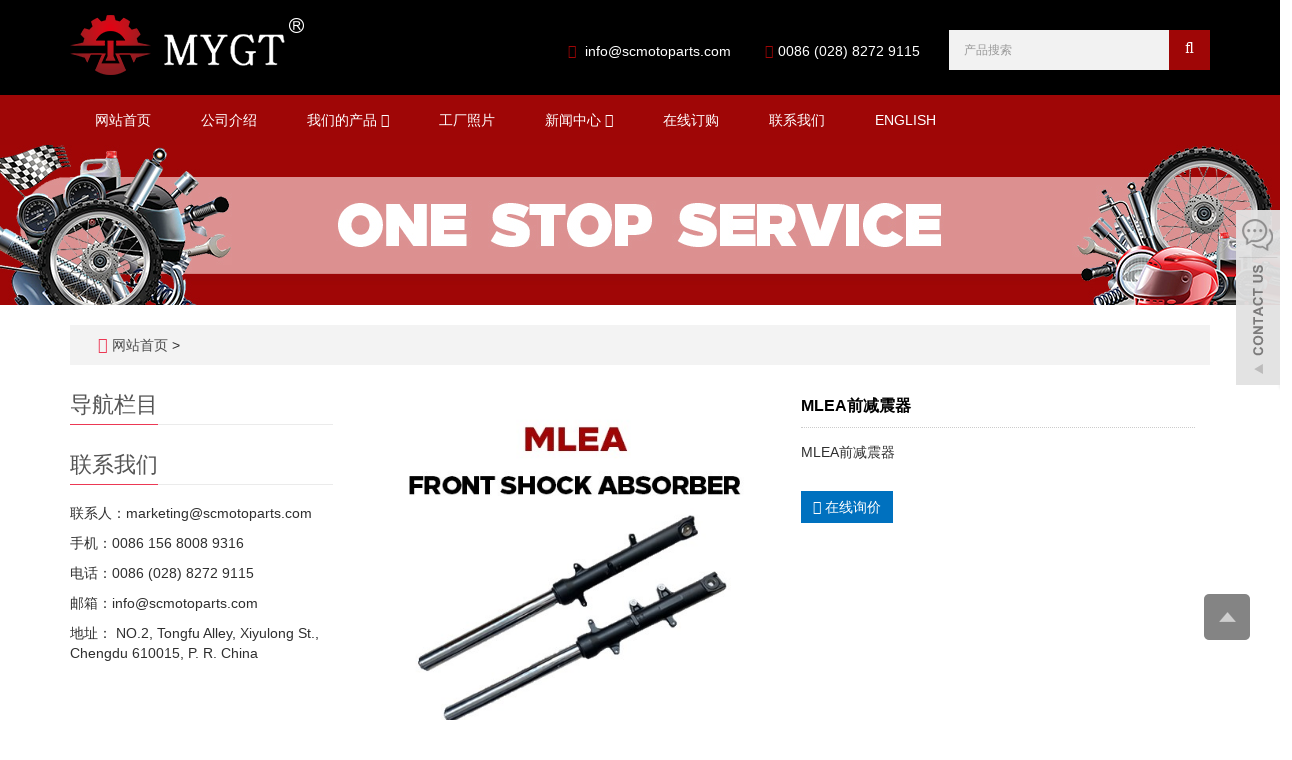

--- FILE ---
content_type: text/html; charset=utf-8
request_url: https://www.scmotoparts.com/cn/product/MLEA-front-shock-absorber.html
body_size: 8596
content:
 <!DOCTYPE html>
<html lang="zh-cn">
  <head>
    <meta charset="utf-8">
    <meta http-equiv="X-UA-Compatible" content="IE=edge">
    <meta name="viewport" content="width=device-width, initial-scale=1">
    <title>MLEA front shock absorber</title>
    <meta name="keywords" content="MLEA front shock absorber" />
    <meta name="description" content="MLEA front shock absorber" />
    <meta name="applicable-device"content="pc,mobile">
    <link href="/Public/css/bootstrap.css" rel="stylesheet">
    <link href="/Home/Tpl/default/Public/css/bxslider.css" rel="stylesheet">
    <link href="/Home/Tpl/default/Public/css/style.css" rel="stylesheet">
    <script src="/Public/js/jquery.min.js"></script>
    <script src="/Home/Tpl/default/Public/js/bxslider.min.js"></script>
    <script src="/Home/Tpl/default/Public/js/common.js"></script>
    <script src="/Public/js/bootstrap.js"></script>
    <!--[if lt IE 9]>
        <script src="https://cdn.bootcss.com/html5shiv/3.7.2/html5shiv.min.js"></script>
        <script src="https://cdn.bootcss.com/respond.js/1.4.2/respond.min.js"></script>
    <![endif]-->
    <link href="/Home/Tpl/default/Public/css/lightbox.css" rel="stylesheet">
    <script src="/Home/Tpl/default/Public/js/lightbox.js"></script>
    <script type="text/javascript">
        $(document).ready(function(){
            $('.showpic_flash').bxSlider({
              pagerCustom: '#pic-page',
               adaptiveHeight: true,
            });

        });
    </script>
  </head>
  <body id="product">
  
      <header>

<link type="text/css" rel="stylesheet" href="/Home/Tpl/default/Public/fonts/font-awesome/css/font-awesome.min.css"/>
<link type="text/css" rel="stylesheet" href="/Home/Tpl/default/Public/fonts/ionicons/css/ionicons.min.css"/>
<link type="text/css" rel="stylesheet" href="/Home/Tpl/default/Public/fonts/medical-icons/style.css"/>

<div class="top_bg">
	<div class="container">
		<span class="top_name">Welcome: Sichuan Mighty Machinery Co.Ltd</span>
		<div class="top_lang">
				<a href="/cn/index.html" title="中文版"><img src="/Home/Tpl/default/Public/images/Chinese.gif" alt="中文版"></a>&nbsp;&nbsp;
			    <a href="/" title="English"><img src="/Home/Tpl/default/Public/images/English.gif" alt="英文版"></a>&nbsp;
			    <a href="/cn/inquiry" target="_blank" class="nav_inquiry"><i class="fa fa-shopping-cart"></i></a>
			</div>	</div>
</div>

<div class="container">
	<div class="row">
		<div class="col-xs-12 col-sm-9 col-md-5">
			<a href="https://www.scmotoparts.com/"><img src="/Uploads/675114265907e.png" class="logo" alt="Sichuan Mighty Machinery Co.Ltd"/></a>
		</div>                  
		<div class="col-xs-12 col-sm-3 col-md-7">
			<div class="top_email">
				<i class="fa fa-envelope" aria-hidden="true"></i>
				<a href="mailto:info@scmotoparts.com">info@scmotoparts.com</a>                      
				<span class="phone"><i class="fa fa-phone" aria-hidden="true"></i>0086 (028) 8272 9115 </span>
			</div>
			<div class="top_search">
				<form id="searchform" method="get" action="/search/index/g/c.html">
					<div class="input-group search_group">
						<input type="text" name="name" class="form-control input-sm" placeholder="产品搜索">
						<span class="input-group-btn">
							<span id="search_submit" onclick="searchform.submit();" title="产品搜索" class="fa fa-search btn-lg" aria-hidden="true"></span>
						</span>
					</div>
				</form>
			</div>
		</div>
	</div>
</div>


      <!-- Fixed navbar -->
<nav id="top_nav" class="navbar navbar-default navbar-static-top">
	<div class="container">
		<div class="navbar-header">
			<button type="button" class="navbar-toggle collapsed" data-toggle="collapse" data-target="#navbar" aria-expanded="false" aria-controls="navbar">
				<span class="sr-only">Toggle navigation</span>
				<span class="icon-bar"></span>
				<span class="icon-bar"></span>
				<span class="icon-bar"></span>
			</button>
			<span id="search_btn" class="glyphicon glyphicon-search" aria-hidden="true"></span>
            <a class="navbar-brand" href="#">CATEGORIES</a>
		</div>
		<div id="navbar" class="navbar-collapse collapse">
			<ul class="nav navbar-nav">
				<li><a href="/cn/index.html">网站首页</a></li>
										<li>
							<a href=" /cn/list-9-21.html">公司介绍</a>
						</li><li class="dropdown">
							<a href="/cn/car-auto-scooter-motorcycle-atv-spare-parts-accessories-.html">我们的产品								<b id="app_menudown1" class="dropdown-toggle" data-toggle="dropdown" role="button" aria-expanded="false"><span class="fa fa-angle-down"></span></b>
							</a>
							<a href="/cn/car-auto-scooter-motorcycle-atv-spare-parts-accessories-.html" id="app_menudown" class="dropdown-toggle" data-toggle="dropdown" role="button" aria-expanded="false"><span class="fa fa-angle-down"></span></a>
							<ul class="dropdown-menu nav_small" role="menu">             
								<li class="dropdown">
										<a href="/cn/car-auto-motorcycle-scooter-atv-engine-parts-.html">动力系统 Engine Parts </a>                        
										<ul class="dropdown-menu2" >
											<li class="dropdown"><a href="/cn/car-auto-motorcycle-atv-engine.html"><i class="fa fa-angle-double-right" aria-hidden="true"></i>
													发动机总成  (Engine Assembly)</a></li><li class="dropdown"><a href="/cn/car-auto-atv-motorcycle-cylinder-assy.html"><i class="fa fa-angle-double-right" aria-hidden="true"></i>
													汽缸  (Cylinder)</a></li><li class="dropdown"><a href="/cn/auto-car-motorcycle-carburetor.html"><i class="fa fa-angle-double-right" aria-hidden="true"></i>
													化油器  (Carburetor)</a></li><li class="dropdown"><a href="/cn/car-auto-motorcycle-intake-valves.html"><i class="fa fa-angle-double-right" aria-hidden="true"></i>
													气门  (Valve)</a></li><li class="dropdown"><a href="/cn/auto-car-motorcycle-spark-plugNGK-DENSO-.html"><i class="fa fa-angle-double-right" aria-hidden="true"></i>
													火花塞  (Spark Plug)</a></li><li class="dropdown"><a href="/cn/Throttle-car-motorcycle-auto-atv.html"><i class="fa fa-angle-double-right" aria-hidden="true"></i>
													节气门  (Throttle)</a></li><li class="dropdown"><a href="/cn/Rocker-Arm-car-auto-parts-motorcycle.html"><i class="fa fa-angle-double-right" aria-hidden="true"></i>
													摇臂  (Rocker Arm)</a></li><li class="dropdown"><a href="/cn/car-auto-motorcycle-camshaft-assy.html"><i class="fa fa-angle-double-right" aria-hidden="true"></i>
													凸轮轴  (Camshaft)</a></li><li class="dropdown"><a href="/cn/Piston-Kit-auto-car-motorcycle-atv.html"><i class="fa fa-angle-double-right" aria-hidden="true"></i>
													活塞组件  (Piston Kit)</a></li><li class="dropdown"><a href="/cn/Filter-air-oil-filter-motorcycle-auto-car-.html"><i class="fa fa-angle-double-right" aria-hidden="true"></i>
													滤清器  ( Filter)</a></li><li class="dropdown"><a href="/cn/Magneto-Stator-auto-car-motorcycle-.html"><i class="fa fa-angle-double-right" aria-hidden="true"></i>
													磁电机定子  (Magneto Stator)</a></li><li class="dropdown"><a href="/cn/Starter-Motor-car-auto-motorcycle.html"><i class="fa fa-angle-double-right" aria-hidden="true"></i>
													启动电机  (Starter Motor)</a></li><li class="dropdown"><a href="/cn/Speed-Shift-Drum-car-autoparts-motorcycle.html"><i class="fa fa-angle-double-right" aria-hidden="true"></i>
													变速鼓  (Speed Shift Drum)</a></li><li class="dropdown"><a href="/cn/Oil-Pump-Fuel-Pump-car-auto-parts-motorcycle-.html"><i class="fa fa-angle-double-right" aria-hidden="true"></i>
													机油泵燃油泵  (Oil Pump Fuel Pump)</a></li><li class="dropdown"><a href="/cn/Radiator-car-auto-parts-motorcycle-aluminium-radiator.html"><i class="fa fa-angle-double-right" aria-hidden="true"></i>
													散热器  (Radiator)</a></li>									</li>
										</ul><li class="dropdown">
										<a href="/cn/car-auto-motorcycle-scooter-atv-accessories-.html">通用附件 Accessories  </a>                        
										<ul class="dropdown-menu2" >
											<li class="dropdown"><a href="/cn/motorcycle-helmet-scooter-helmet-full-face-helmet-open-face-helmet-modular-helmet-flip-up-helmet-.html"><i class="fa fa-angle-double-right" aria-hidden="true"></i>
													头盔</a></li><li class="dropdown"><a href="/cn/tail-box-side-box-top-box-motorcycle-box-motorcycle-accessories.html"><i class="fa fa-angle-double-right" aria-hidden="true"></i>
													尾箱</a></li>									</li>
										</ul><li class="dropdown">
										<a href="/cn/motorcycle-tires-wheels-.html">行驶系统 </a>                        
										<ul class="dropdown-menu2" >
																				</li>
										</ul><li class="dropdown">
										<a href="/cn/Transmission-Manipulat-auto-car-motorcycle-.html">传动及操纵系统  (Transmission & Manipulation) </a>                        
										<ul class="dropdown-menu2" >
																				</li>
										</ul><li class="dropdown">
										<a href="/cn/clutch.html">离合器 </a>                        
										<ul class="dropdown-menu2" >
																				</li>
										</ul><li class="dropdown">
										<a href="/cn/Cylinder-Head.html">汽缸盖 </a>                        
										<ul class="dropdown-menu2" >
																				</li>
										</ul><li class="dropdown">
										<a href="/cn/Gasket.html">密封垫片 </a>                        
										<ul class="dropdown-menu2" >
																				</li>
										</ul><li class="dropdown">
										<a href="/cn/Exhaust-Kit-Exhaust-Muffler.html">排气筒/消音器 </a>                        
										<ul class="dropdown-menu2" >
																				</li>
										</ul><li class="dropdown">
										<a href="/cn/Crankcase-.html">曲轴箱 </a>                        
										<ul class="dropdown-menu2" >
																				</li>
										</ul><li class="dropdown">
										<a href="/cn/list-6-51.html">轴瓦 </a>                        
										<ul class="dropdown-menu2" >
																				</li>
										</ul>							</ul>
						</li>
												<li>
							<a href="/cn/Factory-Shows.html">工厂照片</a>
						</li><li class="dropdown">
							<a href="/cn/n.html">新闻中心								<b id="app_menudown1" class="dropdown-toggle" data-toggle="dropdown" role="button" aria-expanded="false"><span class="fa fa-angle-down"></span></b>
							</a>
							<a href="/cn/n.html" id="app_menudown" class="dropdown-toggle" data-toggle="dropdown" role="button" aria-expanded="false"><span class="fa fa-angle-down"></span></a>
							<ul class="dropdown-menu nav_small" role="menu">             
								<li class="dropdown">
										<a href="/cn/11.html">公司新闻 </a>                        
										<ul class="dropdown-menu2" >
											<li class="dropdown"><a href="/cn/14.html"><i class="fa fa-angle-double-right" aria-hidden="true"></i>
													部门新闻</a></li>									</li>
										</ul><li class="dropdown">
										<a href="/cn/12.html">行业新闻 </a>                        
										<ul class="dropdown-menu2" >
																				</li>
										</ul><li class="dropdown">
										<a href="/cn/13.html">科技创新 </a>                        
										<ul class="dropdown-menu2" >
																				</li>
										</ul>							</ul>
						</li>
												<li>
							<a href="/cn/Inquiry.html">在线订购</a>
						</li>						<li>
							<a href="/cn/list-3-93.html">联系我们</a>
						</li>						<li>
							<a href="https://www.scmotoparts.com">ENGLISH</a>
						</li>			</ul>
		</div><!--/.nav-collapse -->
	</div>
</nav>
</header>
      <div class="page_bg" style="background: url(/Uploads/62417820d404d.jpg) center top no-repeat;"></div>

      <div class="container">
            <div class="bread_bg">    
                  <div class="row">
                        <div class="col-xs-12 col-sm-12 col-md-12">
                              <div class="bread_nav">
                                    <span class="fa fa-home" aria-hidden="true"></span>&nbsp;<a href="/cn/index.html">网站首页</a> &gt;
                              </div>
                        </div>
                  </div>
            </div>
      </div>
   
      <div class="container">
            <div class="row">

                  <!-- right -->
                  <div class="col-xs-12 col-sm-8 col-md-9" style="float:right">

                        <div class="list_box">
                              <!-- showpic -->
                              <div class="col-sm-12 col-md-6 showpic_box">
                                    <ul class="showpic_flash">
                                          <li>
                                                <a class="example-image-link" href="/Uploads/62416aa2bce29.jpg" data-lightbox="example-set" target="_blank"><img class="example-image" src="/Uploads/62416aa2bce29.jpg" alt="MLEA前减震器"/></a>
                                          </li>                                    </ul>  
                                    <div id="pic-page">
                                          <a data-slide-index="0" href="/Uploads/62416aa2bce29.jpg"><img src="/Uploads/62416aa2bce29.jpg" alt="MLEA前减震器" /></a>                                    </div>
                              </div>

                              <!-- product_info -->
                              <div class="col-sm-12 col-md-6 proinfo_box">
                                    <h1 class="product_h1">MLEA前减震器</h1>
                                    <div class="product_info">
                                          <p>MLEA前减震器</p>
                                          <div class="product_btn">
                                          <button id="gotoinquiry" class="btn btn-info page-btn">
                                                      <span class="fa fa-caret-right" aria-hidden="true"></span>&nbsp;在线询价
                                                </button>                                                                                    </div>
                                    </div>
                              </div>

                              <div class="product_con">
                              <p>中心距（mm）: 759.3</p><p>安装尺寸（mm）: 左Φ20×35 右Φ20×43</p><p>活塞杆直径（mm）: Φ41</p><p>适配车型 : CB400X/CB400F/MLE</p><p><span style="color: rgb(89, 89, 89); font-family: ClearSans, 微软雅黑; font-size: 14px; background-color: rgb(255, 255, 255);"></span></p><p><br/></p>                              </div>

                              <div class="point">
                                    <span class="to_prev col-xs-12 col-sm-6 col-md-6">上一个：<a href="/cn/product/MLEA-rear-shock-absorber.html" title="MLEA后减震器">MLEA后减震器</a></span>
                                    <span class="to_next col-xs-12 col-sm-6 col-md-6">下一个：<a href="/cn/product/KZVK-front-shock-absorber.html" title="KZVK前减震器">KZVK前减震器</a></span>
                              </div>
                        </div>

                        <div id="inquiry">
                              <div class="right_head">
                                    <h2><span>在线询价</span></h2>
                              </div>
                              <div class="feedback">
                                    <form id="myform" name="myform" class="form-horizontal" method="post" action="/?m=Inquiry&a=check&g=c" onSubmit="return CheckJob()">

                                          <div class="form-group">
                                                <label for="name"class="col-sm-3 control-label">微信号：</label>
                                                <div class="col-sm-6">
                                                      <input type="text" name="name" class="form-control" id="name" placeholder="必须" required="required">
                                                      <input type="hidden" name="pid" value="147">
                                                </div>
                                          </div>

                                          <div class="form-group">
                                                <label for="contents" class="col-sm-3 control-label">详细内容：</label>
                                                <div class="col-sm-6">
                                                      <textarea name="contents" class="form-control" rows="3"></textarea>
                                                </div>
                                          </div>

                                          <!--<div class="form-group">-->
                                          <!--      <label for="code" class="col-xs-12 col-sm-3 control-label">验证码：</label>-->
                                          <!--      <div class="col-xs-7 col-sm-2">-->
                                          <!--            <input type="text" name="code" class="form-control" id="code" placeholder="验证码">-->
                                          <!--      </div>-->
                                          <!--      <div class="col-xs-2 col-sm-1">-->
                                          <!--            <img class="codeimg" src="/common/verify.html" onclick='this.src=this.src+"?"+Math.random()'/>-->
                                          <!--      </div>-->
                                          <!--</div>-->

                                          <div class="form-group">
                                                <div class="col-sm-offset-3 col-sm-10">
                                                      <button type="submit" name="button" value="提交订单" class="btn btn-danger page-btn">提交订单</button>&nbsp;
                                                      <button type="reset" name="reset" class="btn btn-default grey-btn">重新填写</button>
                                                </div>
                                          </div>
                                    </form>
                              </div>
                        </div>
                        <div class="list_related"> 
                              <div class="right_head">
                                    <h2><span>相关产品</span></h2>
                              </div>
                              <div class="product_list related_list">
                                    <div class="col-sm-4 col-md-3 col-mm-6 product_img">
                                          <a href="/cn/product/CG125-shock-absorber.html">
                                                <img  src="/Uploads/623c201740a30.jpg" class="opacity_img" alt="CG125后减震器"/>
                                          </a>
                                          <p class="product_title">
                                                <a href="/cn/product/CG125-shock-absorber.html" title="CG125后减震器">CG125后减震器</a>
                                          </p>
                                    </div><div class="col-sm-4 col-md-3 col-mm-6 product_img">
                                          <a href="/cn/product/GN125-rear-shock-absorber.html">
                                                <img  src="/Uploads/623c2b46df3f7.jpg" class="opacity_img" alt="GN125后减震器"/>
                                          </a>
                                          <p class="product_title">
                                                <a href="/cn/product/GN125-rear-shock-absorber.html" title="GN125后减震器">GN125后减震器</a>
                                          </p>
                                    </div><div class="col-sm-4 col-md-3 col-mm-6 product_img">
                                          <a href="/cn/product/GS125-rear-shock-absorber.html">
                                                <img  src="/Uploads/623c2c3392cfa.jpg" class="opacity_img" alt="GS125后减震器"/>
                                          </a>
                                          <p class="product_title">
                                                <a href="/cn/product/GS125-rear-shock-absorber.html" title="GS125后减震器">GS125后减震器</a>
                                          </p>
                                    </div><div class="col-sm-4 col-md-3 col-mm-6 product_img">
                                          <a href="/cn/product/GN125-front-shock-absorber.html">
                                                <img  src="/Uploads/623c363e7310c.jpg" class="opacity_img" alt="GN125前减震器"/>
                                          </a>
                                          <p class="product_title">
                                                <a href="/cn/product/GN125-front-shock-absorber.html" title="GN125前减震器">GN125前减震器</a>
                                          </p>
                                    </div>                              </div>
                        </div>
                        
                  </div>

                  <!-- left -->
                  <div class="col-xs-12 col-sm-4 col-md-3">
                        <h3 class="left_h3"><span>导航栏目</span></h3>
                        <div class="left_column">
                              <ul class="left_nav_ul" id="firstpane">
      </ul>                        </div>
                        <div class="left_news">
                              <h3 class="left_h3"><span>新闻中心</span></h3>
                              <ul class="left_news">
    <li><a href="/cn/new/Smart-Cities-The-Resformation-and-Growthal-Benchmark-of-Tran.html" title="Smart Cities: The Real Benchmark of Transformation and Growth">Smart Cities: The</a></li><li><a href="/cn/new/1.html" title="Can Your Critical Communications Handle Future Multimedia Demands?">Can Your Critical</a></li><li><a href="/cn/new/Network-Automation-Takes-A-Third-Step-Forward-with-ONAP-Casablanca.html" title="Network Automation Takes A Third Step Forward with ONAP Casablanca">Network Automatio</a></li>  </ul>                        </div>
                        <div class="left_contact">
      <h2 class="left_h3"><span>联系我们</span></h2>
      <p style="padding-top:8px;">联系人：marketing@scmotoparts.com</p>
      <p>手机：0086 156 8008 9316</p>
      <p>电话：0086 (028) 8272 9115 </p>
      <p>邮箱：info@scmotoparts.com</p>
      <p>地址： NO.2, Tongfu Alley, Xiyulong St., Chengdu 610015, P. R. China</p>
</div>
                  </div>

            </div>
      </div> 
    
      <nav class="navbar navbar-default navbar-fixed-bottom mfoot_box">
<div class="mfoot_nav btn-group dropup">
	<a class="dropdown-toggle"  data-toggle="dropdown" aria-haspopup="true" aria-expanded="false" href="#"><span class="fa fa-share btn-lg" aria-hidden="true"></span>分享</a>  
	<div class="dropdown-menu mfoot_share">
		<div class="bdsharebuttonbox" style="display: inline-block; float:left;">
			<a href="#" class="bds_more" data-cmd="more"></a>
			<a href="#" class="bds_qzone" data-cmd="qzone" title="分享到QQ空间"></a>
			<a href="#" class="bds_tsina" data-cmd="tsina" title="分享到新浪微博"></a>
			<a href="#" class="bds_tqq" data-cmd="tqq" title="分享到腾讯微博"></a>
			<a href="#" class="bds_renren" data-cmd="renren" title="分享到人人网"></a>
			<a href="#" class="bds_weixin" data-cmd="weixin" title="分享到微信"></a>
		</div>
		<script>
			window._bd_share_config={"common":{"bdSnsKey":{},"bdText":"","bdMini":"2","bdMiniList":false,"bdPic":"","bdStyle":"0","bdSize":"32"},"share":{}};with(document)0[(getElementsByTagName('head')[0]||body).appendChild(createElement('script')).src='//bdimg.share.baidu.com/static/api/js/share.js?v=89860593.js?cdnversion='+~(-new Date()/36e5)];
		</script>
	</div>
</div>

<div class="mfoot_nav"><a href="/cn/Inquiry.html"><span class="fa fa-phone btn-lg" aria-hidden="true"></span>询价</a></div>
<div class="mfoot_nav"  aria-hidden="true"  data-toggle="collapse" data-target="#navbar" aria-expanded="false" aria-controls="navbar">
	<button id="foot_btn" type="button"  data-toggle="collapse" data-target="#navbar" aria-expanded="false" aria-controls="navbar" style="width:100%; border: 0px; background: transparent;">
		<span class="fa fa-th-list btn-lg"></span> 分类
	</button>
</div>
<div class="mfoot_nav">
	<a id="gototop" href="#"><span class="fa fa-arrow-circle-up" aria-hidden="true"></span>顶部</a>
</div>
</nav>

<footer>
	<div class="container">    
		<div class="row">
			
			<!-- 第一排 -->
			<div class="col-md-3 col-sm-6 ">
            	<div id="nam1" class="mm">
            		<p class="footer_menu_first">联系我们</p>				
            		<i class="decor-brand decor-brand_footer"></i>
            		<div  class="countt">
	<ul class="list-unstyled mbn">
		<p style=""><i class="fa fa-home fa-fw"  aria-hidden="true" ></i></span>&nbsp;&nbsp;联系人: marketing@scmotoparts.com</p>
		<p><i class="fa fa-phone" aria-hidden="true" style="margin-left:5px;"></i></span>&nbsp;手机: 0086 156 8008 9316</p>
		<p><i class="fa fa-whatsapp" aria-hidden="true" style="margin-left:5px;" ></i></span>&nbsp;Whatsapp: 0086 156 8008 9316</p>
		<p><i class="fa fa-envelope-o" aria-hidden="true" style="margin-left:5px;"></i></span>&nbsp;邮箱: <a style="color:#fff;" href="mailto:info@scmotoparts.com"> info@scmotoparts.com</a></p>
		<p><i class="fa fa-map-marker fa-fw"></i></span>&nbsp;&nbsp;地址: NO.2, Tongfu Alley, Xiyulong St., Chengdu 610015, P. R. China</p>		
</div>
						                    
            	</div>
            </div>
		
		<div id="nam1" class="col-xs-12 col-md-3 ">
				<div class="col-xs-12 col-md-12 footer_menu">
                  <p class="footer_menu_first"><a target="_blank" href="https://www.scmotoparts.com/">链接</a></p>            <p ><a target="_blank" href="https://www.linkedin.com/company/scmighty/mycompany/">领英</a></p>            <p ><a target="_blank" href="https://www.facebook.com/Scmotoparts">Facebook</a></p>            <p ><a target="_blank" href="https://twitter.com/">Twitter</a></p>            <p ><a target="_blank" href="https://api.whatsapp.com/send?phone=+8615982191442&text=Hello">Whatsapp</a></p></div>			
		</div>
		
		<div class="col-xs-12 col-md-6">
		    <p class="footer_menu_first" style="padding-left:15px;">在线留言</p>
		    <form id="myform" name="myform" class="form-horizontal" method="post" action="/?m=Inquiry&a=check&g=c" onSubmit="return CheckJob()">				
				<div class="form_in">				
					<div class="col-xs-12 col-sm-12 col-md-6">
						<input type="text" name="name" class="form-control" id="name" placeholder="WhatsApp">
						<input type="hidden" name="pid" value="">
					</div>
				</div>
				<div class="form_in">
					<div class="col-xs-12 col-sm-12 col-md-6">
						<input type="email" name="email" class="form-control" id="email" placeholder="邮箱" required="required">
					</div>
				</div>
				<div class="form_in">
					<div class="col-sm-12">
						<textarea name="contents" class="form-control" rows="3" placeholder="留言"></textarea>
					</div>
				</div>
						
				<div class="col-xs-12 col-md-12 butt_in"><button class="" type="submit" name="button" value="Send" >提交</button>&nbsp;</div>
			</form>                                              					
		</div>
		
		</div>
	</div> 
</footer>

<div class="footer-bar">
	
		<p class="translation-links" style="padding:0px; text-align:center;">	
          <A href="#" data-lang="de"><IMG border=0 
                  align=absMiddle src="/Home/Tpl/default/Public/images/ico_deutsch1.gif" width=20 
                  height=14> <SPAN style="COLOR: #fff">Deutsch</SPAN></A> 
				  
				  <A href="#" data-lang="es"><IMG border=0 
                  align=absMiddle src="/Home/Tpl/default/Public/images/ico_espanol.gif" width=20 
                  height=14> <SPAN style="COLOR: #fff">Espanol</SPAN></A>
				   
				  <A href="#" data-lang="fr"><IMG border=0 
                  align=absMiddle src="/Home/Tpl/default/Public/images/ico_francies.gif" width=20 
                  height=14> <SPAN style="COLOR: #fff">Francais</SPAN></A> 
				  
				  <A href="#" data-lang="it"><IMG border=0 
                  align=absMiddle src="/Home/Tpl/default/Public/images/ico_italino.gif" width=20 
                  height=14> <SPAN style="COLOR: #fff">Italiano</SPAN></A>
				   
				  <A href="#" data-lang="pt"><IMG border=0 
                  align=absMiddle src="/Home/Tpl/default/Public/images/ico_portgues.gif" width=20 
                  height=14> <SPAN style="COLOR: #fff">Portugues</SPAN></A>
				   
          <A href="#" data-lang="ja"><IMG border=0 
                  align=absMiddle src="/Home/Tpl/default/Public/images/ico_japan.jpg" width=20 
                  height=14> <SPAN style="COLOR: #fff">Japanese</SPAN></A> 
				  
				  <A href="#" data-lang="ko"><IMG border=0 
                  align=absMiddle src="/Home/Tpl/default/Public/images/ico_korea.jpg" width=20 
                  height=14> <SPAN style="COLOR: #fff">Korean</SPAN></A> 
				  
				  <A href="#" data-lang="ar"><IMG border=0 
                  align=absMiddle src="/Home/Tpl/default/Public/images/ico_arabia.jpg" width=20 
                  height=14> <SPAN style="COLOR: #fff">Arabic</SPAN></A>
				   
				  <A href="#" data-lang="ru"><IMG border=0 
                  align=absMiddle src="/Home/Tpl/default/Public/images/ico_russia.jpg" width=20 
                  height=14> <SPAN style="COLOR: #fff">Russian</SPAN></A>
        </p>

          <!-- Code provided by Google -->
          <div id="google_translate_element" style="display:none;"></div>
          <script type="text/javascript">
            function googleTranslateElementInit() {
              new google.translate.TranslateElement({pageLanguage: 'en', autoDisplay: false}, 'google_translate_element'); //remove the layout
            }
          </script>
          <script src="//translate.google.com/translate_a/element.js?cb=googleTranslateElementInit" type="text/javascript"></script>


          <script type="text/javascript">
              function triggerHtmlEvent(element, eventName) {
          var event;
          if(document.createEvent) {
              event = document.createEvent('HTMLEvents');
              event.initEvent(eventName, true, true);
              element.dispatchEvent(event);
          } else {
              event = document.createEventObject();
              event.eventType = eventName;
              element.fireEvent('on' + event.eventType, event);
          }
          }
                      <!-- Flag click handler -->
          $('.translation-links a').click(function(e) {

            e.preventDefault();
            var lang = $(this).data('lang');
            $('#google_translate_element select option').each(function(){
               // console.log($(this).val());
              if($(this).val().indexOf(lang) > -1) {
                  $(this).parent().val($(this).val());
                  var container = document.getElementById('google_translate_element');
                  var select = container.getElementsByTagName('select')[0];
                  triggerHtmlEvent(select, 'change');
              }
          });
          });

          </script>
	<p>CopyRight 2009-2022 All Right Reserved Sichuan Mighty Machinery Co.Ltd&nbsp;<a href="https://www.soonidea.cn" style="color: #fff;">POWERED BY YUKE&nbsp;</a><a href="/c_sitemap.html" target="_blank" >Sitemap</a><script type="text/javascript">document.write(unescape("%3Cspan id='cnzz_stat_icon_1280916122'%3E%3C/span%3E%3Cscript src='https://v1.cnzz.com/z_stat.php%3Fid%3D1280916122%26show%3Dpic1' type='text/javascript'%3E%3C/script%3E"));</script> </p>
</div>

<!--客服面板-->
<link rel="stylesheet" type="text/css" href="/Public/css/eonline.css" />

<div id="service">
	<div id="ser_main">
		<a rel="nofollow" id="floatShow1" href="javascript:void(0);" title="Open">&nbsp;</a> 
	</div>
	<div id="online">
		<div class="onlineMenu">
			<ul> 
				<li class="online_title"><i class="fa fa-comments-o" style="font-size:30px; margin-right:5px;" aria-hidden="true"></i>在线客服</li> 				
								
				<li class="call"><a rel="nofollow" title="0086 156 8008 9316" href="https://api.whatsapp.com/send?phone=0086 156 8008 9316"><i class="fa fa-whatsapp" aria-hidden="true"></i>&nbsp;&nbsp;&nbsp;&nbsp;0086 156 8008 9316</a></li>  
				<li class="call"><a rel="nofollow" title="info@scmotoparts.com" href="mailto:info@scmotoparts.com"><i class="fa fa-envelope-o" aria-hidden="true"></i> &nbsp;&nbsp;&nbsp;info@scmotoparts.com</a></li>
				    
				<li class="call">
                	<div class="qrcodePanel">
                		<p><i class="fa fa-weixin" aria-hidden="true"></i>&nbsp;&nbsp;&nbsp;二维码</p>
                		<img style="width:180px;height:180px;" src="/Uploads/67510ea59c27f.jpg"> 
                	</div>                                                                          
                </li>
				
			</ul>
		</div>
	</div>
</div>


<div class="goTop">
	<a rel="nofollow"  class="totop" style="display: inline;"></a>
</div>

    <script type="text/javascript" src="/Public/js/online.js"></script>
<script>
(function(){
    var bp = document.createElement('script');
    var curProtocol = window.location.protocol.split(':')[0];
    if (curProtocol === 'https') {
        bp.src = 'https://zz.bdstatic.com/linksubmit/push.js';
    }
    else {
        bp.src = 'http://push.zhanzhang.baidu.com/push.js';
    }
    var s = document.getElementsByTagName("script")[0];
    s.parentNode.insertBefore(bp, s);
})();
</script>    
  </body>
</html>

--- FILE ---
content_type: text/css
request_url: https://www.scmotoparts.com/Home/Tpl/default/Public/css/style.css
body_size: 6663
content:
/*
 * Author: 渔课
 */

@font-face { font-family: Libre Baskerville; src: url('LibreBaskerville.otf'); }
body{font-family: 'Open Sans', sans-serif,Arial,'microsoft yahei',Helvetica;color: #2F2F2F;}
a{transition: 0.5s;-webkit-transition: 0.5s;-moz-transition: 0.5s;}
ul{list-style:none;}
ul, li {list-style: none;margin: 0; padding: 0;}
.clear{clear: both;}
.img-thumbnail{transition : opacity 0.7s;}
.img-thumbnail:hover,
.opacity_img:hover{opacity: 0.75;}
header{background-color: #000;}

/*顶部-欢迎信息*/
.top_bg{font-size: 12px;width: 100%;height: 34px;background-color: #000;color: #fff;display:none;}
.top_lang{float: right;height: 34px; padding: 6px 10px 0px 10px;}
.top_name{display: inline-block;line-height:35px; }

/*.top_lang img{margin-top: -8px;}*/
.nav_inquiry i{font-size: 24px;color: #fe8101;margin-top: -2px;display: none;}

.top_email {padding-top: 6px;color: #fff;float: left;margin: 35px 0px 0px 10px;font-size: 14px;}
.top_email i{color: #9f0606;margin-right: 5px;}
.top_search {float: right;width: 40%;}
.top_email a{color: #fff;margin-right: 30px}
.top_email a:hover{color: #9f0606;text-decoration: none;}

/*顶部-产品搜索*/
.search_group{ float: right; height: 40px;background-color: #f2f2f2;color: #b7b7b7; margin: 30px 0px 0px 0px;}
.search_group input.form-control{ border-radius: 0px; box-shadow: none; color: #585A5A;  padding: 0px 0px 0px 15px; height: 40px; background: transparent; border: none;}
.search_group input.form-control:focus{ box-shadow: none;}
#search_submit{ background-color: #9f0606; color:#fff;height: 40px; font-size: 16px; border-radius: 0px;}
#search_submit:hover{color:#fff; background-color: #3f3f3f; cursor: pointer;}

/*首页-幻灯片*/
.flash img{ width: 100%;}
.flash ul.bxslider{ list-style:none;}
.flash div.bx-pager{ bottom: 4%;}
.flash div.bx-controls-direction{ display:none;}

/*首页-图组*/
.adv {text-align: center;}
.adv img{max-width: 100%;}
.adv h3{font-size: 16px;font-weight: bold;}

/*首页-产品中心*/
.product_bg{ background-color: #9f0606; background-size: cover;background-attachment: fixed;padding: 50px 0;margin: 50px 0;}
.product_head {text-align: center;}
.product_head h2{ font-size:32px;color: #000; margin: 0px;text-align: center;}
.product_head p{color: #fff; margin-top:15px;}
.product_head span{padding: 1px 20px;background-color: #b0b0b0;display: inline-block;}
.product_bg h2{color: #fff; }
.product_bg span{background-color: #6b7dac;}
.product_list{ clear: both;  padding: 25px 0px; }
.product_list2{ padding-top: 20px;}
.product_img{ padding-left: 15px; padding-right: 15px; min-height: 340px;}
.product_img img{ margin-right: auto; margin-left: auto; display: block;max-width: 100%;height: auto; margin-bottom: 10px; max-height: 280px;}
.product_list2 div.product_img{ min-height: 270px;}
.product_title{text-align: center;height: 40px;}
.product_title a{ color: #656464;}
.product_bg .product_title a{ color: #fff;}
.product_title a:hover{text-decoration: none; color:#ec3854;}

.cooperation_img {min-height: 240px;}
.cooperation_img img{max-width: 100%;margin-bottom: 10px;}

.product_list .bx-wrapper .bx-pager.bx-default-pager a{border: 1px solid #9f0606;}
.product_list .bx-wrapper .bx-pager.bx-default-pager a:hover,.product_list .bx-wrapper .bx-pager.bx-default-pager a.active{background-color: #9f0606;border: 1px solid #9f0606;}

/*首页联系我们*/
.contact img{margin: 30px 0;max-width: 100%;}
.index_contact {margin-bottom: 30px;}
.form_in .form-control{margin: 15px 0;border-radius: 0;border: 1px solid #ccc;}
.butt_in{text-align: center;}
.butt_in button {width:150px;height:35px;font-size:15px;background: transparent;color:#fff;margin: 20px 0;border:1px solid #fff;transition: 0.5s;-webkit-transition: 0.5s;-moz-transition: 0.5s;}
.butt_in button:hover{background-color:#444;color:#fff;border:1px solid #444;}

/*列表页-横幅*/
.page_bg{height:160px;}

/*列表页-面包屑*/
.bread_bg{background-color: #f3f3f3;margin-top: 20px;}
.bread_nav{padding: 10px 20px;}
.bread_nav span{color: #ec3854;padding-left: 8px;font-size: 16px;}
.bread_nav a{color: #4c4c4c;}
.bread_nav a:hover{color: #0071bf;text-decoration: none;}

@media screen and (min-width:1200px) {
  .product_bg .product_img:nth-child(4n+1){
    clear: both;
  }
  .product_list2 .product_img:nth-child(3n+1){
    clear: both;
  }
}
@media screen and (max-width:768px) {
  .product_list .product_img:nth-child(2n+1){
    clear: both;
  }
}

/*列表页-购物车*/
.inquire_img img{max-width: 100%;}
.inquire_name a{font-size: 18px; color: #333;}
.inquire_desc a:hover{text-decoration: none;}
.inquire_name p{margin: 10px 0;}
.inquire_list li{padding: 10px 0;border-bottom: 1px dotted #ccc;}
.inquire_list .inquiry_num{border: 1px solid #ccc;border-radius: 4px;height: 34px;}
.remove {float: right;}
.remove a{color: #f00;}

/*列表页-右侧布局*/
.right_head{clear: both;}
.right_head h2{height: 40px;font-size: 22px;font-weight: normal;color: #545454;line-height: 40px;border-bottom: 1px solid #ebebeb;}
.right_head h2 span{display: inline-block;height: 40px;border-bottom: 1px solid #ec3854;}
.right_contents{clear: both;padding:15px 0px 15px 0px; line-height:28px; overflow: auto;}
.right_contents_h1{margin: 0px;padding: 10px 0px 20px 0px;text-align: center;color: #000;font-size:24px;color:#434343;font-weight:bold;line-height: 34px;}
.right_contents img {max-width: 840px;}

/*列表页-左侧栏目*/
.left_h3{height: 40px;font-size: 22px;font-weight: normal;color: #545454;line-height: 40px;border-bottom: 1px solid #ebebeb;}
.left_h3 span{display: inline-block;height: 40px;border-bottom: 1px solid #ec3854;}
.left_nav{ clear: both; padding-top: 10px;font-family: DINPro-Regular;}
.left_h{ background:url(../images/title_line.jpg) left bottom no-repeat;  font-size: 22px; display: block; margin-top: 25px; padding: 0px 0px 0px 2px; color: #656464;}
.left_h i{margin-right: 10px;font-size: 14px;color: #fff; background: #717375;height: 26px;width: 26px; border-radius: 50%; line-height: 26px; text-align: center;}
.left_nav_ul{list-style:none;margin:0px;padding:0px; margin:15px 0px 0px 0px;background-color: #fff}
.left_nav_ul > li{position:relative; border-bottom: 1px solid #f2f2f2; padding:8px 0px 8px 18px; background: url(../images/left_li.gif) 6px 15px no-repeat;}
.left_nav_ul > li:last-child {border-bottom: none;}
.left_nav_ul > li > a{text-decoration:none; color:#656464;}
.left_nav_ul > li > a:hover,.left_nav_ul li a.left_active{color:#717375;}

/*列表页-左侧二级栏目*/
ul.left_snav_ul{list-style:none;padding:0px;display: none; padding-top: 8px;}
ul.left_snav_ul > li{ margin:0px;padding:5px 0px 5px 10px; background: url(../images/left_sli.gif) 0px 13px no-repeat;}
ul.left_snav_ul > li > a{border:0;color:#797979;padding: 5px 0px 5px 0px;}
ul.left_snav_ul > li > a:hover{ text-decoration: none;color:#717375;}
.menu_head{cursor:pointer; font: 600 18px/30px "Open Sans", sans-serif; width:35px; text-align:center;color:#303c4b;display:inline-block;position: absolute; top:3px; right:0px;}
.menu_head:hover{ color: #717375;}

/*左侧新闻*/
.left_news{clear: both;list-style:none;margin:0px;padding:0px;display:none;}
.left_news li{color:#545455;border-bottom: 1px dotted #ddd;background: url(../images/li.png) no-repeat left 15px;line-height:21px; padding: 10px 0px; padding-left:14px;}
.left_news li a{color:#2F2F2F;}
.left_news li a:hover,
.left_news li a:focus{text-decoration:none;color:#ec3854;}

/*新闻列表*/
.list_news{clear: both; list-style:none;margin:0px; padding:12px 0px 20px 0px;}
.list_news li{color:#898989;background: url(../images/li.png) no-repeat left 14px;line-height:22px; padding:8px 0px; padding-left:13px;border-bottom: 1px dashed #e3e2e2;/*dotted*/ }
.list_news li a{color:#303c4b;display: inline-block;}
.list_news li a:hover{text-decoration:none;color:#ff5722;}
.news_time{ float:right;}

.contents{clear: both; padding:15px 2px 0px 2px; line-height:28px; overflow: auto;}
.contents_title{ margin: 0px; padding: 10px 0px; text-align: center; color: #000; font-size:18px;color:#434343;font-weight:bold; line-height: 34px;}

/*左侧联系*/
.left_contact{margin:20px 0px;}
.left_contact p{clear: both;}

/*列表页-新闻*/
.right_new{clear: both; list-style:none;margin:0px; padding:12px 0px 20px 0px;}
.list_box a{color: #333;}
.list_box a:hover{color: #0068b7;text-decoration:none;}
.right_new li a{color: #333;font-size:14px; display: inline-block;}
.right_new li a:hover{color: #0068b7;text-decoration:none;}
.news_time{ float:right;}
.right_new li{list-style: none; border-bottom: 1px solid #ddd;margin: 10px 0;}
.contents{clear: both; padding:15px 2px 0px 2px; line-height:28px; overflow: auto;}
.contents_title{ margin: 0px; padding: 10px 0px; text-align: center; color: #000; font-size:18px;color:#434343;font-weight:bold; line-height: 34px;}
.relevant_new ul.right_new li{font-size: 14px;}

.time i{color:#717375; padding: 10px 10px 10px 0;}
.time {color:#a5aaae;}
.title a {color:#282828; font-size: 20px; letter-spacing: normal; margin-top: 0;margin-bottom: 12px; line-height: 1.4; overflow-x: hidden; text-overflow: ellipsis; white-space: nowrap; font-weight: bold;display:block;}		
.zhai{color:#666;line-height: 23px;font-size: 14px;}
.new_bnt a{ background: #eee; color: #fff; padding: 4px 10px; font-family: 'poppins-semibold'; transition: 0.5s all; -webkit-transition: 0.5s all; -o-transition: 0.5s all;
    -moz-transition: 0.5s all; -ms-transition: 0.5s all; margin-top: 6px; font-size: 12px;}

/*分页样式*/
.page{clear:both;margin:20px 0px 20px 0px;text-align: center; }
.page a{display: inline-block; font-family: Arial; font-size: 13px; border: #dbdbdb 1px solid; padding:4px 9px; margin: 2px; margin-bottom: 5px; color: #31363c; text-decoration: none}
.page a:hover,.page a:focus{font-family: Arial;font-size: 13px;border: #0071be 1px solid;padding:4px 9px;color: #fff;background-color: #0071be;}
.page .current{font-family: Arial;border: #0071be 1px solid; font-size: 13px; padding:5px 9px; color: #fff;margin: 2px;  background-color: #0071be}

/*产品详细页*/
.showpic_box,.proinfo_box{margin: 30px 0px 20px 0px;}
.product_h1{margin:0px; line-height:22px; font-size:16px;font-weight: bold;color: #000; padding-bottom:10px;border-bottom: 1px dotted #cccccc; }
.product_info{list-style:none;padding:0px;margin-top:10px;  }
.product_info p{line-height:28px; }
.product_btn{margin-top: 25px;}
#pic-page{text-align: center;margin-top:10px;}
#pic-page a{margin: 0 2px;}
#pic-page a img{width:40px;padding: 2px;border: solid #ccc 1px;margin-bottom:5px;}
#pic-page a:hover img,
#pic-page a.active img {border: solid #5280DD 1px;}
.product_con {clear: both; border-top: 1px dotted #a9a9a9;margin:10px 0px 20px 0px;padding:20px 0px 0px 0px; line-height:26px;overflow: auto; }
.photo_con {clear: both;margin:0px 0px 20px 0px; padding:10px 0px 20px 0px;line-height:26px;overflow: auto; }
 .product_con img,
 .photo_con img {max-width: 840px; }

/*按钮样式*/
.download_btn {float: right;display: block;margin: 10px 10px 20px 0px;  }
.page-btn {display:inline-block;float:left; background-color: #0071bf;border-radius: 0px; border: none; transition:background 0.5s;margin-right: 15px;   }
.page-btn:hover,
.page-btn:focus {background-color:#3f3f3f;}
.grey-btn {border-radius: 0px;border: none;background-color: #E8E8E8;}
.grey-btn:hover,
.grey-btn:focus {background-color: #ccc;}

/*在线留言订购*/
.feedback {margin-top: 50px;}
.form-horizontal .form-group{margin-right: -10px;margin-left: -10px;}
.codeimg{margin: 0px 0px -10px -18px;}

/*上一个下一个*/
.point{clear: both; margin:20px 0px 40px 0px;padding-bottom: 40px;line-height:22px; }
.point span.to_prev{text-align:center;}
.point span.to_prev a{color:#337AB7;}
.point span.to_prev a:hover{color: #ea042b;}
.point span.to_next{text-align:center;}
.point span.to_next a{color:#337AB7;}
.point span.to_next a:hover{color: #ea042b;}

/*标签样式*/
.tags{margin: 18px 0px 10px 0px;}
.tags a{margin: 0px 5px 8px 0px;}
.tags_list{padding: 5px 10px 100px 10px;}
.tags_ul{margin-top: 0px;}
.tags_ul li{line-height: 28px;margin-bottom: 8px;padding-bottom: 10px;}
.tags_ul h3{font-size: 14px;padding: 0px;margin: 0px;line-height: 20px;}
.tags_ul p{font-size: 13px;padding: 0px;margin: 0px;color: #777;line-height: 20px;padding-top: 8px;}

/*网站地图*/
ul.ul_sitemap{margin: 30px 0px 40px 30px;}
ul.ul_sitemap li{list-style: none;line-height: 26px;clear: both; }
ul.ul_sitemap li a{color: #7d7d7d;}
li.small_li_sitemap{clear: both;padding-left: 12px;}
li.small_li2_sitemap{float: left;padding-left: 20px; }

/*首页-友情链接*/
.link_box{background-color: #121212;padding:10px 0px;text-align: center;color: #fff;font-size: 13px;border-bottom: 1px solid #1c2127;}
.link_box a{color: #fff;padding:0px 0px 0px 10px;font-size: 13px;}
.link_box a:hover{text-decoration: none;color: #ec3854;}
.link_box a:last-child{border-right:0px;}
.link_box button{display: none;}
.link_title{font-size: 13px;margin-right: -6px;}
.link_title:after{content:"：";}

/*首页-TAGS标签*/
.tags_box{background-color: #171717;padding:10px 0px;text-align: center;color: #fff;font-size: 13px;  }
.tags_box a{color: #fff;padding:0px 2px 0px 8px;font-size: 13px;  }
.tags_box a:hover{text-decoration: none;color: #ec3854; }
.tags_box a:last-child{border-right:0px;}
.tags_box button{display: none;}
.tags_title{font-size: 13px;margin-right: -6px; }
.tags_title a{padding:0px;}
.tags_title:after{content:"：";}

/* 图标 */
.icons {
	margin-top:40px;
  width: 40px;
  height: 40px;
  line-height: 40px;
  margin-right: 12px;
  text-align: center;
  border-radius: 50%;
  background-color: transparent;
  border: 1px solid #fff;
  color: #fff;
  display: inline-block;
  vertical-align: top;
  -webkit-transition: all 0.2s;
  -moz-transition: all 0.2s;
  -ms-transition: all 0.2s;
  -o-transition: all 0.2s;
  transition: all 0.2s;
}
.icons:hover { background-color: #9f0606; border-color: #9f0606;}

/*底部信息*/
footer{ background-color: #000;font-size: 13px;color:#fff; padding:60px 0px 30px 0px;}
footer a{ color:#fff;}
footer a:hover{ color:#ec3854;text-decoration: none;}
footer .about_content{font-size: 12px;line-height: 2;color: #fff;margin: 0;}
.copyright{ line-height:20px;}
.copyright a{ color:#fff;}
.foot_nav{ width:25%; float:left;background-color: #212121;text-align:center;color:#898989;} 
.foot_nav:hover,.foot_nav:focus{background-color: #e4e4e4;cursor:pointer;}
.foot_nav a{line-height: 2;color: #fff;display: block;font-size: 20px;}
.foot_nav a:hover,.foot_nav a:focus{text-decoration:none;}
.foot_nav span{display:block; padding:3px 0px 0px 0px;}
.webshare{width: 230px; padding: 5px;}
.ewebshare{width: 200px; padding: 5px;}
.icon{text-align:center;}
.fot_icon a{ margin:0 10px;}
.fot_icon i{color:#fff;font-size:15px;}
.cont_{line-height: 2;font-size: 15px;}
.fot h2{padding-bottom:20px;}
.footer_menu_first {font-size:16px;padding: 10px 0;font-family: inherit;font-weight: bold;color: inherit;text-transform: uppercase;}

.footer-m{display: inline-block;padding: 5px 50px;background-color: #ec3854;border-radius: 3px;font-size: 12px;color:#ececec;margin-bottom: 20px;}
.footer-m:hover{color:#ececec; background-color:#262626;}
.footer-bar{color: #fff;padding: 10px 0;text-align: center;background-color: #000;}

/*大屏幕样式*/
@media screen and (min-width: 769px) {
	
.logo {margin-top: 15px;max-width: 300px;}

/*导航样式*/
.navbar {margin:0px;border:none;background-color: #9f0606;min-height: 50px;margin-top: 20px;}
.navbar-nav{}
.navbar-nav > li {}
.navbar-nav > li:first-child {}
.navbar-nav > li:last-child {}
.navbar-nav > li > a {  text-align: center;}
.navbar-default .navbar-nav > li > a {color: #fff; padding: 15px 25px;text-transform: uppercase;}
.navbar-default .navbar-nav > li > a:hover,
.navbar-default .navbar-nav > li > a:focus,
.navbar-default .navbar-nav > .active > a:hover,
.navbar-default .navbar-nav > .open > a,
.navbar-default .navbar-nav > .open > a:hover,
.navbar-default .navbar-nav > .open > a:focus {
background-color: #ec3854; color: #fff; 
}
.navbar-brand {  display: none;}

.dropdown-menu2{position:absolute;left:100%;z-index:22;display:none;top:0;width:194px;}
.dropdown-menu2 li{background:#fff;height:32px;line-height:32px;color:#333;padding:0 5px;}
.dropdown-menu2 li a{color:#333;text-decoration:none;font-size:12px;display:block;}
.dropdown-menu2 li:hover{background:#ec3854}
.dropdown-menu2 li:hover a{color:#fff}
.dropdown-menu li.dropdown{position:relative;}
.dropdown-menu li.dropdown:hover .dropdown-menu2{display:block!important;}
@media screen and (max-width:1000px) {
	.dropdown-menu2{padding:5px 10px;position:initial;left:initial;width:99%;}
    .dropdown.open .dropdown-menu2{display:block;}
    .dropdown-menu2 li{background:#e4e6e8}
    .dropdown-menu2 li a{display:block;}
     }

.dropdown i{display:none;}

/*导航-触发滚动*/
.navbar-fixed-top {  min-height: 50px;  margin-top:0px;  opacity: 0.9;}
.navbar-fixed-top ul.navbar-nav > li > a {  padding: 15px 25px;}

/*导航二级菜单*/
.nav_small { background-color:#ec3854;  background-color: rgba(255,255,255,0.9);  padding: 10px 0px;  padding-bottom: 15px;  border-radius: 0px;  border: none;  box-shadow: none;}
.nav_small > li > a {  line-height:20px;  padding:10px;  color: #333;  font-size: 13px;}
.nav_small > li > a:hover {  color: #fff;  background-color: #ec3854;}
#app_menudown,#search_btn {display:none;}
.mfoot_box {  display:none;}

}

/*小屏幕样式*/
@media screen and (max-width: 768px) {
	
.left_h1 span{display: none;}
.logo { display: block; margin: 0 auto; max-width:310px;margin-top:18px;margin-bottom: 15px;}

.top_search { width: 100%;}
.top_email { margin: 0px 0px 0px 10px; }
.top_email .phone{ display: none;}

/*手机-顶部搜索*/
#topsearch,.top_name{display: none;}
.search_group{ margin: 5px 0px 15px 0px;}
#search_btn {float: right; margin-top: 7px; padding:8px 13px; font-size: 17px;  border-radius: 4px;   color: #fff;}
#search_btn:hover,
#search_btn:focus { cursor: pointer; background-color: #ec3854;}

/*手机-导航样式*/
.navbar {  margin: 0px;  border:0px;  min-height: 50px;  background-color: #fff;}
.navbar-default .navbar-brand {color: #333; font-size: 16px;}
.navbar-default .navbar-brand:hover,
.navbar-default .navbar-brand:focus {  color: #333;}
.navbar-toggle {}
.navbar-default .navbar-collapse,
.navbar-default .navbar-form {  border:none;}
.navbar-default .navbar-toggle:hover,
.navbar-default .navbar-toggle:focus {  background-color: #ec3854;}
.navbar-default .navbar-toggle .icon-bar {  background-color: #eee;}
.navbar-default .navbar-nav {  margin-top: 0px;  margin-bottom: 0px;}
.navbar-default .navbar-nav > li:last-child{  border: none;}
.navbar-default .navbar-nav > li > a,
.navbar-default .navbar-nav .open .dropdown-menu > li > a {  color: #333;}
.navbar-default .navbar-nav > li > a:hover,
.navbar-default .navbar-nav > li > a:focus,
.navbar-default .navbar-nav > .active > a, 
.navbar-default .navbar-nav > .active > a:hover, 
.navbar-default .navbar-nav > .active > a:focus,
.navbar-default .navbar-nav > .open > a, 
.navbar-default .navbar-nav > .open > a:hover, 
.navbar-default .navbar-nav > .open > a:focus,
.navbar-default .navbar-nav .open .dropdown-menu > li > a:hover {
  background-color: #ec3854; color: #fff;
}

.dropdown-menu2 li a{ padding-left:40px;color:#333;text-decoration:none;font-size:14px;display:block;}
#app_menudown {  position: absolute;  top:0px;  right:0px;  font-size: 16px;}
#app_menudown:hover {  background-color: #ec3854;}
#app_menudown1,#search_btn {display:none;}
.navbar-fixed-top {  margin-top:0px;  opacity: 0.9;}

/*手机-首页产品*/
.product_head h2 {font-size: 25px; }
.product_img {min-height: 260px;}
.product_list2 div.product_img{min-height: 180px;}

.page_bg,.right_new_time{display: none;}
.right_contents img,.product_con img,.photo_con img {max-width: 100%;}
.feedback{margin-top:20px;}
.proinfo_box {margin-bottom: 80px;}
#pic-page a img {width:35px;}
#cmsFloatPanel{display: none;}
.point span.to_prev,.point span.to_next {text-align:left;padding-bottom: 8px;}

/*手机-底部信息*/
footer {padding-top: 40px;padding-bottom:25px;}
.footer_logo,
.footer_logo_text {display: none;}
.footer_contact {margin-bottom:30px;}
.footer_qrcode{display: block;max-width: 130px;margin: 0 auto;margin-top: 25px;}
.footer_qrcode_text {width: 130px;margin: 0 auto;margin-top: 10px;margin-bottom: 35px;}

/*手机-友情链接*/
.link_box {padding-left: 7px;}
.link_box a {display: block;border-right:0px;padding:4px 0px;}
.link_title{display: block;}
.link_title:after {content:"";}
.link_box button{display: inline-block;background-color: transparent;border: none;float: right;margin-top: -20px;}
.link_box button:hover,
.link_box button:focus{color: #f7ec6f;}
.link_list{display: none;padding-top: 7px;}

/*手机-Tags标签*/
.tags_box{padding-left: 7px;}
.tags_box a{display: block;border-right:0px;padding:4px 0px;}
.tags_title{display: block;}
.tags_title:after{content:"";}
.tags_box button{display: inline-block;background-color: transparent;border: none;float: right;margin-top: -20px;  }
.tags_box button:hover,
.tags_box button:focus{color: #f7ec6f;}
.tags_rows{display: none;padding-top: 7px; }

/*手机-底部按钮*/
.footer-bar {padding-bottom: 30px;}
.mfoot_box{background-color: #fafafa;}
.mfoot_nav {width:25%;float:left;background-color: #fafafa;text-align:center;color:#898989;} 
.mfoot_nav:hover,
.mfoot_nav:focus {background-color: #e4e4e4;cursor:pointer;}
.mfoot_nav a {color:#898989;display:block;}
.mfoot_nav a:hover,
.mfoot_nav a:focus{   text-decoration:none;}
.mfoot_nav span {display:block;padding:3px 0px 0px 0px;}
.mfoot_share {width: 240px;padding: 5px;}
.mfoot_eshare {width: 200px;padding: 5px;}
.footer_menu {display: none;}

.aa{ text-align:center; margin-top:40px; padding:0 0 0 90px;}
.cv{ width:100%;font-size:12px; text-align:center; margin-top:-40px; }
.na{text-align:center; height:50px; margin:0 auto; margin-top:20px;font-size:12px; }
.value,.value2,.value3,.value4{height:20px; text-align:center; margin-top:20px;font-size:18px; }
.adv_desc h3{font-size: 14px;padding: 0;}

}

@media screen and (max-width: 767px) {
.copyright_p{display:none;}
}

/*320px到768px*/
@media screen and (min-width:320px) and (max-width:768px) {
.col-mm-1, .col-mm-2, .col-mm-3, .col-mm-4, .col-mm-5, .col-mm-6, .col-mm-7, .col-mm-8, .col-mm-9, .col-mm-10, .col-mm-11, .col-mm-12 {
  float: left;
}
.col-mm-12 {
  width: 100%;
}
.col-mm-11 {
  width: 91.66666667%;
}
.col-mm-10 {
  width: 83.33333333%;
}
.col-mm-9 {
  width: 75%;
}
.col-mm-8 {
  width: 66.66666667%;
}
.col-mm-7 {
  width: 58.33333333%;
}
.col-mm-6 {
  width: 50%;
}
.col-mm-5 {
  width: 41.66666667%;
}
.col-mm-4 {
  width: 33.33333333%;
}
.col-mm-3 {
  width: 25%;
}
.col-mm-2 {
  width: 16.66666667%;
}
.col-mm-1 {
  width: 8.33333333%;
}
}